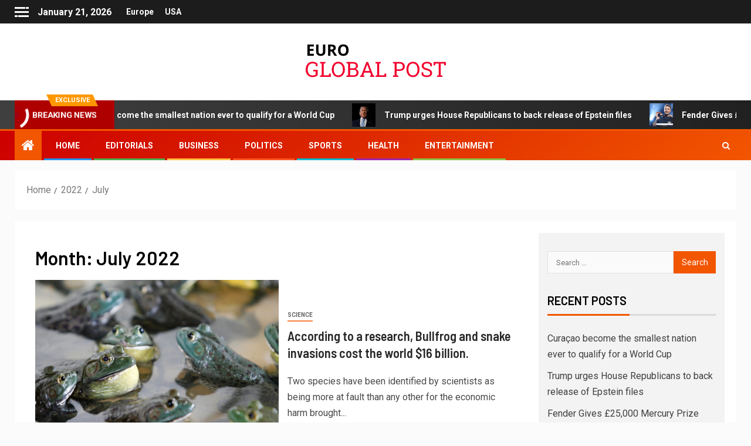

--- FILE ---
content_type: text/html; charset=UTF-8
request_url: https://theglobal-post.com/2022/07/
body_size: 21513
content:
<!doctype html>
<html lang="en-US">
<head>
    <meta charset="UTF-8">
    <meta name="viewport" content="width=device-width, initial-scale=1">
    <link rel="profile" href="http://gmpg.org/xfn/11">

    <meta name='robots' content='max-image-preview:large' />

	<!-- This site is optimized with the Yoast SEO plugin v15.4 - https://yoast.com/wordpress/plugins/seo/ -->
	<title>July 2022 - Euro Global Post- Latest News and Analysis | UK News | Business News</title>
	<meta name="robots" content="noindex, follow" />
	<meta property="og:locale" content="en_US" />
	<meta property="og:type" content="website" />
	<meta property="og:title" content="July 2022 - Euro Global Post- Latest News and Analysis | UK News | Business News" />
	<meta property="og:url" content="https://theglobal-post.com/2022/07/" />
	<meta property="og:site_name" content="Euro Global Post- Latest News and Analysis | UK News | Business News" />
	<meta name="twitter:card" content="summary_large_image" />
	<script type="application/ld+json" class="yoast-schema-graph">{"@context":"https://schema.org","@graph":[{"@type":"WebSite","@id":"https://theglobal-post.com/#website","url":"https://theglobal-post.com/","name":"Euro Global Post- Latest News and Analysis | UK News | Business News","description":"European news, UK news, political news, breaking news, lifestyle and entertainment news.","potentialAction":[{"@type":"SearchAction","target":"https://theglobal-post.com/?s={search_term_string}","query-input":"required name=search_term_string"}],"inLanguage":"en-US"},{"@type":"CollectionPage","@id":"https://theglobal-post.com/2022/07/#webpage","url":"https://theglobal-post.com/2022/07/","name":"July 2022 - Euro Global Post- Latest News and Analysis | UK News | Business News","isPartOf":{"@id":"https://theglobal-post.com/#website"},"inLanguage":"en-US","potentialAction":[{"@type":"ReadAction","target":["https://theglobal-post.com/2022/07/"]}]}]}</script>
	<!-- / Yoast SEO plugin. -->


<link rel='dns-prefetch' href='//fonts.googleapis.com' />
<link rel="alternate" type="application/rss+xml" title="Euro Global Post- Latest News and Analysis | UK News | Business News &raquo; Feed" href="https://theglobal-post.com/feed/" />
<link rel="alternate" type="application/rss+xml" title="Euro Global Post- Latest News and Analysis | UK News | Business News &raquo; Comments Feed" href="https://theglobal-post.com/comments/feed/" />
<script type="text/javascript">
/* <![CDATA[ */
window._wpemojiSettings = {"baseUrl":"https:\/\/s.w.org\/images\/core\/emoji\/15.0.3\/72x72\/","ext":".png","svgUrl":"https:\/\/s.w.org\/images\/core\/emoji\/15.0.3\/svg\/","svgExt":".svg","source":{"concatemoji":"https:\/\/theglobal-post.com\/wp-includes\/js\/wp-emoji-release.min.js?ver=6.5.2"}};
/*! This file is auto-generated */
!function(i,n){var o,s,e;function c(e){try{var t={supportTests:e,timestamp:(new Date).valueOf()};sessionStorage.setItem(o,JSON.stringify(t))}catch(e){}}function p(e,t,n){e.clearRect(0,0,e.canvas.width,e.canvas.height),e.fillText(t,0,0);var t=new Uint32Array(e.getImageData(0,0,e.canvas.width,e.canvas.height).data),r=(e.clearRect(0,0,e.canvas.width,e.canvas.height),e.fillText(n,0,0),new Uint32Array(e.getImageData(0,0,e.canvas.width,e.canvas.height).data));return t.every(function(e,t){return e===r[t]})}function u(e,t,n){switch(t){case"flag":return n(e,"\ud83c\udff3\ufe0f\u200d\u26a7\ufe0f","\ud83c\udff3\ufe0f\u200b\u26a7\ufe0f")?!1:!n(e,"\ud83c\uddfa\ud83c\uddf3","\ud83c\uddfa\u200b\ud83c\uddf3")&&!n(e,"\ud83c\udff4\udb40\udc67\udb40\udc62\udb40\udc65\udb40\udc6e\udb40\udc67\udb40\udc7f","\ud83c\udff4\u200b\udb40\udc67\u200b\udb40\udc62\u200b\udb40\udc65\u200b\udb40\udc6e\u200b\udb40\udc67\u200b\udb40\udc7f");case"emoji":return!n(e,"\ud83d\udc26\u200d\u2b1b","\ud83d\udc26\u200b\u2b1b")}return!1}function f(e,t,n){var r="undefined"!=typeof WorkerGlobalScope&&self instanceof WorkerGlobalScope?new OffscreenCanvas(300,150):i.createElement("canvas"),a=r.getContext("2d",{willReadFrequently:!0}),o=(a.textBaseline="top",a.font="600 32px Arial",{});return e.forEach(function(e){o[e]=t(a,e,n)}),o}function t(e){var t=i.createElement("script");t.src=e,t.defer=!0,i.head.appendChild(t)}"undefined"!=typeof Promise&&(o="wpEmojiSettingsSupports",s=["flag","emoji"],n.supports={everything:!0,everythingExceptFlag:!0},e=new Promise(function(e){i.addEventListener("DOMContentLoaded",e,{once:!0})}),new Promise(function(t){var n=function(){try{var e=JSON.parse(sessionStorage.getItem(o));if("object"==typeof e&&"number"==typeof e.timestamp&&(new Date).valueOf()<e.timestamp+604800&&"object"==typeof e.supportTests)return e.supportTests}catch(e){}return null}();if(!n){if("undefined"!=typeof Worker&&"undefined"!=typeof OffscreenCanvas&&"undefined"!=typeof URL&&URL.createObjectURL&&"undefined"!=typeof Blob)try{var e="postMessage("+f.toString()+"("+[JSON.stringify(s),u.toString(),p.toString()].join(",")+"));",r=new Blob([e],{type:"text/javascript"}),a=new Worker(URL.createObjectURL(r),{name:"wpTestEmojiSupports"});return void(a.onmessage=function(e){c(n=e.data),a.terminate(),t(n)})}catch(e){}c(n=f(s,u,p))}t(n)}).then(function(e){for(var t in e)n.supports[t]=e[t],n.supports.everything=n.supports.everything&&n.supports[t],"flag"!==t&&(n.supports.everythingExceptFlag=n.supports.everythingExceptFlag&&n.supports[t]);n.supports.everythingExceptFlag=n.supports.everythingExceptFlag&&!n.supports.flag,n.DOMReady=!1,n.readyCallback=function(){n.DOMReady=!0}}).then(function(){return e}).then(function(){var e;n.supports.everything||(n.readyCallback(),(e=n.source||{}).concatemoji?t(e.concatemoji):e.wpemoji&&e.twemoji&&(t(e.twemoji),t(e.wpemoji)))}))}((window,document),window._wpemojiSettings);
/* ]]> */
</script>

<link rel='stylesheet' id='blockspare-blocks-fontawesome-front-css' href='https://theglobal-post.com/wp-content/plugins/blockspare/src/assets/fontawesome/css/all.css?ver=1745811059' type='text/css' media='all' />
<link rel='stylesheet' id='blockspare-frontend-block-style-css-css' href='https://theglobal-post.com/wp-content/plugins/blockspare/dist/blocks.style.build.css?ver=6.5.2' type='text/css' media='all' />
<link rel='stylesheet' id='slick-css' href='https://theglobal-post.com/wp-content/plugins/blockspare/src/assets/slick/css/slick.css?ver=6.5.2' type='text/css' media='all' />
<style id='wp-emoji-styles-inline-css' type='text/css'>

	img.wp-smiley, img.emoji {
		display: inline !important;
		border: none !important;
		box-shadow: none !important;
		height: 1em !important;
		width: 1em !important;
		margin: 0 0.07em !important;
		vertical-align: -0.1em !important;
		background: none !important;
		padding: 0 !important;
	}
</style>
<link rel='stylesheet' id='wp-block-library-css' href='https://theglobal-post.com/wp-includes/css/dist/block-library/style.min.css?ver=6.5.2' type='text/css' media='all' />
<style id='classic-theme-styles-inline-css' type='text/css'>
/*! This file is auto-generated */
.wp-block-button__link{color:#fff;background-color:#32373c;border-radius:9999px;box-shadow:none;text-decoration:none;padding:calc(.667em + 2px) calc(1.333em + 2px);font-size:1.125em}.wp-block-file__button{background:#32373c;color:#fff;text-decoration:none}
</style>
<style id='global-styles-inline-css' type='text/css'>
body{--wp--preset--color--black: #000000;--wp--preset--color--cyan-bluish-gray: #abb8c3;--wp--preset--color--white: #ffffff;--wp--preset--color--pale-pink: #f78da7;--wp--preset--color--vivid-red: #cf2e2e;--wp--preset--color--luminous-vivid-orange: #ff6900;--wp--preset--color--luminous-vivid-amber: #fcb900;--wp--preset--color--light-green-cyan: #7bdcb5;--wp--preset--color--vivid-green-cyan: #00d084;--wp--preset--color--pale-cyan-blue: #8ed1fc;--wp--preset--color--vivid-cyan-blue: #0693e3;--wp--preset--color--vivid-purple: #9b51e0;--wp--preset--gradient--vivid-cyan-blue-to-vivid-purple: linear-gradient(135deg,rgba(6,147,227,1) 0%,rgb(155,81,224) 100%);--wp--preset--gradient--light-green-cyan-to-vivid-green-cyan: linear-gradient(135deg,rgb(122,220,180) 0%,rgb(0,208,130) 100%);--wp--preset--gradient--luminous-vivid-amber-to-luminous-vivid-orange: linear-gradient(135deg,rgba(252,185,0,1) 0%,rgba(255,105,0,1) 100%);--wp--preset--gradient--luminous-vivid-orange-to-vivid-red: linear-gradient(135deg,rgba(255,105,0,1) 0%,rgb(207,46,46) 100%);--wp--preset--gradient--very-light-gray-to-cyan-bluish-gray: linear-gradient(135deg,rgb(238,238,238) 0%,rgb(169,184,195) 100%);--wp--preset--gradient--cool-to-warm-spectrum: linear-gradient(135deg,rgb(74,234,220) 0%,rgb(151,120,209) 20%,rgb(207,42,186) 40%,rgb(238,44,130) 60%,rgb(251,105,98) 80%,rgb(254,248,76) 100%);--wp--preset--gradient--blush-light-purple: linear-gradient(135deg,rgb(255,206,236) 0%,rgb(152,150,240) 100%);--wp--preset--gradient--blush-bordeaux: linear-gradient(135deg,rgb(254,205,165) 0%,rgb(254,45,45) 50%,rgb(107,0,62) 100%);--wp--preset--gradient--luminous-dusk: linear-gradient(135deg,rgb(255,203,112) 0%,rgb(199,81,192) 50%,rgb(65,88,208) 100%);--wp--preset--gradient--pale-ocean: linear-gradient(135deg,rgb(255,245,203) 0%,rgb(182,227,212) 50%,rgb(51,167,181) 100%);--wp--preset--gradient--electric-grass: linear-gradient(135deg,rgb(202,248,128) 0%,rgb(113,206,126) 100%);--wp--preset--gradient--midnight: linear-gradient(135deg,rgb(2,3,129) 0%,rgb(40,116,252) 100%);--wp--preset--font-size--small: 13px;--wp--preset--font-size--medium: 20px;--wp--preset--font-size--large: 36px;--wp--preset--font-size--x-large: 42px;--wp--preset--spacing--20: 0.44rem;--wp--preset--spacing--30: 0.67rem;--wp--preset--spacing--40: 1rem;--wp--preset--spacing--50: 1.5rem;--wp--preset--spacing--60: 2.25rem;--wp--preset--spacing--70: 3.38rem;--wp--preset--spacing--80: 5.06rem;--wp--preset--shadow--natural: 6px 6px 9px rgba(0, 0, 0, 0.2);--wp--preset--shadow--deep: 12px 12px 50px rgba(0, 0, 0, 0.4);--wp--preset--shadow--sharp: 6px 6px 0px rgba(0, 0, 0, 0.2);--wp--preset--shadow--outlined: 6px 6px 0px -3px rgba(255, 255, 255, 1), 6px 6px rgba(0, 0, 0, 1);--wp--preset--shadow--crisp: 6px 6px 0px rgba(0, 0, 0, 1);}:where(.is-layout-flex){gap: 0.5em;}:where(.is-layout-grid){gap: 0.5em;}body .is-layout-flow > .alignleft{float: left;margin-inline-start: 0;margin-inline-end: 2em;}body .is-layout-flow > .alignright{float: right;margin-inline-start: 2em;margin-inline-end: 0;}body .is-layout-flow > .aligncenter{margin-left: auto !important;margin-right: auto !important;}body .is-layout-constrained > .alignleft{float: left;margin-inline-start: 0;margin-inline-end: 2em;}body .is-layout-constrained > .alignright{float: right;margin-inline-start: 2em;margin-inline-end: 0;}body .is-layout-constrained > .aligncenter{margin-left: auto !important;margin-right: auto !important;}body .is-layout-constrained > :where(:not(.alignleft):not(.alignright):not(.alignfull)){max-width: var(--wp--style--global--content-size);margin-left: auto !important;margin-right: auto !important;}body .is-layout-constrained > .alignwide{max-width: var(--wp--style--global--wide-size);}body .is-layout-flex{display: flex;}body .is-layout-flex{flex-wrap: wrap;align-items: center;}body .is-layout-flex > *{margin: 0;}body .is-layout-grid{display: grid;}body .is-layout-grid > *{margin: 0;}:where(.wp-block-columns.is-layout-flex){gap: 2em;}:where(.wp-block-columns.is-layout-grid){gap: 2em;}:where(.wp-block-post-template.is-layout-flex){gap: 1.25em;}:where(.wp-block-post-template.is-layout-grid){gap: 1.25em;}.has-black-color{color: var(--wp--preset--color--black) !important;}.has-cyan-bluish-gray-color{color: var(--wp--preset--color--cyan-bluish-gray) !important;}.has-white-color{color: var(--wp--preset--color--white) !important;}.has-pale-pink-color{color: var(--wp--preset--color--pale-pink) !important;}.has-vivid-red-color{color: var(--wp--preset--color--vivid-red) !important;}.has-luminous-vivid-orange-color{color: var(--wp--preset--color--luminous-vivid-orange) !important;}.has-luminous-vivid-amber-color{color: var(--wp--preset--color--luminous-vivid-amber) !important;}.has-light-green-cyan-color{color: var(--wp--preset--color--light-green-cyan) !important;}.has-vivid-green-cyan-color{color: var(--wp--preset--color--vivid-green-cyan) !important;}.has-pale-cyan-blue-color{color: var(--wp--preset--color--pale-cyan-blue) !important;}.has-vivid-cyan-blue-color{color: var(--wp--preset--color--vivid-cyan-blue) !important;}.has-vivid-purple-color{color: var(--wp--preset--color--vivid-purple) !important;}.has-black-background-color{background-color: var(--wp--preset--color--black) !important;}.has-cyan-bluish-gray-background-color{background-color: var(--wp--preset--color--cyan-bluish-gray) !important;}.has-white-background-color{background-color: var(--wp--preset--color--white) !important;}.has-pale-pink-background-color{background-color: var(--wp--preset--color--pale-pink) !important;}.has-vivid-red-background-color{background-color: var(--wp--preset--color--vivid-red) !important;}.has-luminous-vivid-orange-background-color{background-color: var(--wp--preset--color--luminous-vivid-orange) !important;}.has-luminous-vivid-amber-background-color{background-color: var(--wp--preset--color--luminous-vivid-amber) !important;}.has-light-green-cyan-background-color{background-color: var(--wp--preset--color--light-green-cyan) !important;}.has-vivid-green-cyan-background-color{background-color: var(--wp--preset--color--vivid-green-cyan) !important;}.has-pale-cyan-blue-background-color{background-color: var(--wp--preset--color--pale-cyan-blue) !important;}.has-vivid-cyan-blue-background-color{background-color: var(--wp--preset--color--vivid-cyan-blue) !important;}.has-vivid-purple-background-color{background-color: var(--wp--preset--color--vivid-purple) !important;}.has-black-border-color{border-color: var(--wp--preset--color--black) !important;}.has-cyan-bluish-gray-border-color{border-color: var(--wp--preset--color--cyan-bluish-gray) !important;}.has-white-border-color{border-color: var(--wp--preset--color--white) !important;}.has-pale-pink-border-color{border-color: var(--wp--preset--color--pale-pink) !important;}.has-vivid-red-border-color{border-color: var(--wp--preset--color--vivid-red) !important;}.has-luminous-vivid-orange-border-color{border-color: var(--wp--preset--color--luminous-vivid-orange) !important;}.has-luminous-vivid-amber-border-color{border-color: var(--wp--preset--color--luminous-vivid-amber) !important;}.has-light-green-cyan-border-color{border-color: var(--wp--preset--color--light-green-cyan) !important;}.has-vivid-green-cyan-border-color{border-color: var(--wp--preset--color--vivid-green-cyan) !important;}.has-pale-cyan-blue-border-color{border-color: var(--wp--preset--color--pale-cyan-blue) !important;}.has-vivid-cyan-blue-border-color{border-color: var(--wp--preset--color--vivid-cyan-blue) !important;}.has-vivid-purple-border-color{border-color: var(--wp--preset--color--vivid-purple) !important;}.has-vivid-cyan-blue-to-vivid-purple-gradient-background{background: var(--wp--preset--gradient--vivid-cyan-blue-to-vivid-purple) !important;}.has-light-green-cyan-to-vivid-green-cyan-gradient-background{background: var(--wp--preset--gradient--light-green-cyan-to-vivid-green-cyan) !important;}.has-luminous-vivid-amber-to-luminous-vivid-orange-gradient-background{background: var(--wp--preset--gradient--luminous-vivid-amber-to-luminous-vivid-orange) !important;}.has-luminous-vivid-orange-to-vivid-red-gradient-background{background: var(--wp--preset--gradient--luminous-vivid-orange-to-vivid-red) !important;}.has-very-light-gray-to-cyan-bluish-gray-gradient-background{background: var(--wp--preset--gradient--very-light-gray-to-cyan-bluish-gray) !important;}.has-cool-to-warm-spectrum-gradient-background{background: var(--wp--preset--gradient--cool-to-warm-spectrum) !important;}.has-blush-light-purple-gradient-background{background: var(--wp--preset--gradient--blush-light-purple) !important;}.has-blush-bordeaux-gradient-background{background: var(--wp--preset--gradient--blush-bordeaux) !important;}.has-luminous-dusk-gradient-background{background: var(--wp--preset--gradient--luminous-dusk) !important;}.has-pale-ocean-gradient-background{background: var(--wp--preset--gradient--pale-ocean) !important;}.has-electric-grass-gradient-background{background: var(--wp--preset--gradient--electric-grass) !important;}.has-midnight-gradient-background{background: var(--wp--preset--gradient--midnight) !important;}.has-small-font-size{font-size: var(--wp--preset--font-size--small) !important;}.has-medium-font-size{font-size: var(--wp--preset--font-size--medium) !important;}.has-large-font-size{font-size: var(--wp--preset--font-size--large) !important;}.has-x-large-font-size{font-size: var(--wp--preset--font-size--x-large) !important;}
.wp-block-navigation a:where(:not(.wp-element-button)){color: inherit;}
:where(.wp-block-post-template.is-layout-flex){gap: 1.25em;}:where(.wp-block-post-template.is-layout-grid){gap: 1.25em;}
:where(.wp-block-columns.is-layout-flex){gap: 2em;}:where(.wp-block-columns.is-layout-grid){gap: 2em;}
.wp-block-pullquote{font-size: 1.5em;line-height: 1.6;}
</style>
<link rel='stylesheet' id='font-awesome-css' href='https://theglobal-post.com/wp-content/themes/newsever/assets/font-awesome/css/font-awesome.min.css?ver=6.5.2' type='text/css' media='all' />
<link rel='stylesheet' id='bootstrap-css' href='https://theglobal-post.com/wp-content/themes/newsever/assets/bootstrap/css/bootstrap.min.css?ver=6.5.2' type='text/css' media='all' />
<link rel='stylesheet' id='slick-css-css' href='https://theglobal-post.com/wp-content/themes/newsever/assets/slick/css/slick.min.css?ver=6.5.2' type='text/css' media='all' />
<link rel='stylesheet' id='sidr-css' href='https://theglobal-post.com/wp-content/themes/newsever/assets/sidr/css/jquery.sidr.dark.css?ver=6.5.2' type='text/css' media='all' />
<link rel='stylesheet' id='magnific-popup-css' href='https://theglobal-post.com/wp-content/themes/newsever/assets/magnific-popup/magnific-popup.css?ver=6.5.2' type='text/css' media='all' />
<link rel='stylesheet' id='newsever-google-fonts-css' href='https://fonts.googleapis.com/css?family=Roboto:100,300,400,500,700|Barlow:ital,wght@0,400;0,500;0,600;0,700;0,800;0,900;1,300;1,400;1,500;1,600;1,700;1,800|Barlow%20Semi%20Condensed:ital,wght@0,300;0,400;0,500;0,600;0,700;1,300;1,400;1,500;1,600;1,700&#038;subset=latin,latin-ext' type='text/css' media='all' />
<link rel='stylesheet' id='newsever-style-css' href='https://theglobal-post.com/wp-content/themes/newsever/style.css?ver=6.5.2' type='text/css' media='all' />
<script type="text/javascript" src="https://theglobal-post.com/wp-includes/js/jquery/jquery.min.js?ver=3.7.1" id="jquery-core-js"></script>
<script type="text/javascript" src="https://theglobal-post.com/wp-includes/js/jquery/jquery-migrate.min.js?ver=3.4.1" id="jquery-migrate-js"></script>
<script type="text/javascript" src="https://theglobal-post.com/wp-content/plugins/blockspare/src/assets/js/countup/waypoints.min.js?ver=6.5.2" id="waypoint-js"></script>
<script type="text/javascript" src="https://theglobal-post.com/wp-content/plugins/blockspare/src/assets/js/countup/jquery.counterup.min.js?ver=1" id="countup-js"></script>
<link rel="https://api.w.org/" href="https://theglobal-post.com/wp-json/" /><link rel="EditURI" type="application/rsd+xml" title="RSD" href="https://theglobal-post.com/xmlrpc.php?rsd" />
<meta name="generator" content="WordPress 6.5.2" />
<!-- HFCM by 99 Robots - Snippet # 1: Google Analytics -->
<!-- Global site tag (gtag.js) - Google Analytics -->
<script async src="https://www.googletagmanager.com/gtag/js?id=UA-207894764-1"></script>
<script>
  window.dataLayer = window.dataLayer || [];
  function gtag(){dataLayer.push(arguments);}
  gtag('js', new Date());

  gtag('config', 'UA-207894764-1');
</script>
<!-- /end HFCM by 99 Robots -->
        <style type="text/css">
                        .site-title,
            .site-description {
                position: absolute;
                clip: rect(1px, 1px, 1px, 1px);
                display: none;
            }

            
            

        </style>
        <link rel="icon" href="https://theglobal-post.com/wp-content/uploads/2020/12/cropped-Screen-Shot-2020-12-29-at-8.28.45-PM-1-32x32.png" sizes="32x32" />
<link rel="icon" href="https://theglobal-post.com/wp-content/uploads/2020/12/cropped-Screen-Shot-2020-12-29-at-8.28.45-PM-1-192x192.png" sizes="192x192" />
<link rel="apple-touch-icon" href="https://theglobal-post.com/wp-content/uploads/2020/12/cropped-Screen-Shot-2020-12-29-at-8.28.45-PM-1-180x180.png" />
<meta name="msapplication-TileImage" content="https://theglobal-post.com/wp-content/uploads/2020/12/cropped-Screen-Shot-2020-12-29-at-8.28.45-PM-1-270x270.png" />
		<style type="text/css" id="wp-custom-css">
			.header-style1 .logo-brand .site-title {
    margin: 150;
    text-align: center;
		font-size: 42px;
}

.header-style1 .main-header .af-flex-container {
    align-items: center;
    position: relative;
    padding-bottom: 35px;
    padding-top: 30px;
}

.site-branding img {
	display: block;
	width: auto;
	line-height: 1;
  margin-left: auto;
  margin-right: auto;
}		</style>
		</head>

<body class="archive date wp-custom-logo wp-embed-responsive hfeed aft-default-mode aft-hide-comment-count-in-list aft-hide-minutes-read-in-list aft-hide-date-author-in-list default-content-layout content-with-single-sidebar align-content-left">
    <div id="af-preloader">
        <div class="spinner">
            <div class="spinnerhalf spinnerhalf--left"></div>
            <div class="spinnerhalf spinnerhalf--right"></div>
        </div>
    </div>

<div id="page" class="site">
    <a class="skip-link screen-reader-text" href="#content">Skip to content</a>


    
            <header id="masthead" class="header-style1 header-layout-side">
                
                    <div class="top-header">
        <div class="container-wrapper">
            <div class="top-bar-flex">
                <div class="top-bar-left col-66">

                                            <div class="off-cancas-panel">
  							<span class="offcanvas">
  								<a href="#" class="offcanvas-nav">
  									<div class="offcanvas-menu">
  										<span class="mbtn-top"></span>
  										<span class="mbtn-mid"></span>
  										<span class="mbtn-bot"></span>
  									</div>
  								</a>
  							</span>
                        </div>
                    
                    <div class="date-bar-left">
                                                    <span class="topbar-date">
                                        January 21, 2026                                    </span>

                                                                    </div>
                                            <div class="af-secondary-menu">
                            <div class="container-wrapper">
                                                                    <div class="aft-secondary-nav-wrapper">
                                        <div class="aft-small-secondary-nav">
                                            <div class="aft-secondary-navigation"><ul id="aft-secondary-menu" class="menu"><li id="menu-item-784" class="menu-item menu-item-type-taxonomy menu-item-object-category menu-item-784"><a href="https://theglobal-post.com/category/europe/">Europe</a></li>
<li id="menu-item-789" class="menu-item menu-item-type-taxonomy menu-item-object-category menu-item-789"><a href="https://theglobal-post.com/category/usa/">USA</a></li>
</ul></div>                                        </div>
                                    </div>
                                
                            </div>
                        </div>
                                        </div>

                <div class="top-bar-right col-3">
  						<span class="aft-small-social-menu">
  							  						</span>
                </div>
            </div>
        </div>

    </div>
<div class="main-header  "
     data-background="">
    <div class="container-wrapper">
        <div class="af-container-row af-flex-container">
            
            <div class="col-1 float-l pad">
                <div class="logo-brand">
                    <div class="site-branding">
                        <a href="https://theglobal-post.com/" class="custom-logo-link" rel="home"><img width="249" height="66" src="https://theglobal-post.com/wp-content/uploads/2020/12/cropped-Screen-Shot-2020-12-29-at-9.00.17-PM-1.png" class="custom-logo" alt="Euro Global Post- Latest News and Analysis | UK News | Business News" decoding="async" /></a>                            <p class="site-title font-family-1">
                                <a href="https://theglobal-post.com/"
                                   rel="home">Euro Global Post- Latest News and Analysis | UK News | Business News</a>
                            </p>
                        
                                                    <p class="site-description">European news, UK news, political news, breaking news, lifestyle and entertainment news.</p>
                                            </div>
                </div>
            </div>

            
        </div>
    </div>

</div>
<div class="exclusive-news">
                    <div class="banner-exclusive-posts-wrapper clearfix">

                
                <div class="container-wrapper">
                    <div class="exclusive-posts">
                        <div class="exclusive-now primary-color">
                                                            <span class="exclusive-news-title"> 
                                    Exclusive                                </span>
                                                        <div class="exclusive-now-txt-animation-wrap">
                                <span class="fancy-spinner">
                                    <div class="ring"></div>
                                    <div class="ring"></div>
                                    <div class="dot"></div>
                                </span>
                                <span class="exclusive-texts-wrapper">
                                                                    <span class="exclusive-news-subtitle af-exclusive-animation">
                                        <span>Breaking News</span>
                                    </span>
                                                                </span>
                            </div>
                        </div>
                        <div class="exclusive-slides" dir="ltr">
                                                        <div class='marquee aft-flash-slide left' data-speed='80000'
                                 data-gap='0' data-duplicated='true' data-direction="left">
                                                                    <a href="https://theglobal-post.com/curacao-become-the-smallest-nation-ever-to-qualify-for-a-world-cup/">
                                        
                                        
                                        <span class="circle-marq">
                                                                                    <img src="https://theglobal-post.com/wp-content/uploads/2025/11/36095_1638409_Cover_updates-150x150.jpg"
                                                 alt="Curaçao become the smallest nation ever to qualify for a World Cup">
                                                                            </span>

                                        Curaçao become the smallest nation ever to qualify for a World Cup                                    </a>
                                                                    <a href="https://theglobal-post.com/trump-urges-house-republicans-to-back-release-of-epstein-files/">
                                        
                                        
                                        <span class="circle-marq">
                                                                                    <img src="https://theglobal-post.com/wp-content/uploads/2025/11/e549fa30-c386-11f0-8456-eff94716b162-150x150.jpg"
                                                 alt="Trump urges House Republicans to back release of Epstein files">
                                                                            </span>

                                        Trump urges House Republicans to back release of Epstein files                                    </a>
                                                                    <a href="https://theglobal-post.com/fender-gives-25000-mercury-prize-money-to-grassroots-venues/">
                                        
                                        
                                        <span class="circle-marq">
                                                                                    <img src="https://theglobal-post.com/wp-content/uploads/2025/11/21b55aa0-ab1d-11f0-b2a1-6f537f66f9aa-150x150.jpg"
                                                 alt="Fender Gives £25,000 Mercury Prize Money to Grassroots Venues">
                                                                            </span>

                                        Fender Gives £25,000 Mercury Prize Money to Grassroots Venues                                    </a>
                                                                    <a href="https://theglobal-post.com/trump-announces-drug-pricing-deals-to-cut-cost-of-weight-loss-medications/">
                                        
                                        
                                        <span class="circle-marq">
                                                                                    <img src="https://theglobal-post.com/wp-content/uploads/2025/11/2025-10-09t195059z-788789805-rc2j8hah79he-rtrmadp-3-usa-finland-150x150.jpg"
                                                 alt="Trump Announces Drug Pricing Deals to Cut Cost of Weight-Loss Medications">
                                                                            </span>

                                        Trump Announces Drug Pricing Deals to Cut Cost of Weight-Loss Medications                                    </a>
                                                                    <a href="https://theglobal-post.com/hong-kongs-veteran-actor-benz-hui-known-as-the-king-of-supporting-actors-dies-at-76/">
                                        
                                        
                                        <span class="circle-marq">
                                                                                    <img src="https://theglobal-post.com/wp-content/uploads/2025/10/84769BF3-D922-4A7E-959C-66B0CD40E7D4-150x150.png"
                                                 alt="Hong Kong’s veteran actor Benz Hui, known as the “King of Supporting Actors,” dies at 76">
                                                                            </span>

                                        Hong Kong’s veteran actor Benz Hui, known as the “King of Supporting Actors,” dies at 76                                    </a>
                                                            </div>
                        </div>
                    </div>
                </div>
            </div>
            <!-- Excluive line END -->
        </div>

                <div class="header-menu-part">
                    <div id="main-navigation-bar" class="bottom-bar">
                        <div class="navigation-section-wrapper">
                            <div class="container-wrapper">
                                <div class="header-middle-part">
                                    <div class="navigation-container">
                                        <nav class="main-navigation clearfix">
                                                                                                <span class="aft-home-icon">
                                                                                        <a href="https://theglobal-post.com">
                                            <i class="fa fa-home" aria-hidden="true"></i>
                                        </a>
                                    </span>
                                                                                            <span class="toggle-menu" aria-controls="primary-menu"
                                                  aria-expanded="false">
                                                <a href="javascript:void(0)" class="aft-void-menu">
                                        <span class="screen-reader-text">
                                            Primary Menu                                        </span>
                                        <i class="ham"></i>
                                                </a>
                                    </span>
                                            <div class="menu main-menu menu-desktop show-menu-border"><ul id="primary-menu" class="menu"><li id="menu-item-43" class="menu-item menu-item-type-post_type menu-item-object-page menu-item-home menu-item-43"><a href="https://theglobal-post.com/">Home</a></li>
<li id="menu-item-791" class="menu-item menu-item-type-taxonomy menu-item-object-category menu-item-791"><a href="https://theglobal-post.com/category/editorials/">Editorials</a></li>
<li id="menu-item-61" class="menu-item menu-item-type-taxonomy menu-item-object-category menu-item-61"><a href="https://theglobal-post.com/category/business/">Business</a></li>
<li id="menu-item-757" class="menu-item menu-item-type-taxonomy menu-item-object-category menu-item-757"><a href="https://theglobal-post.com/category/politics/">Politics</a></li>
<li id="menu-item-800" class="menu-item menu-item-type-taxonomy menu-item-object-category menu-item-800"><a href="https://theglobal-post.com/category/sports/">Sports</a></li>
<li id="menu-item-798" class="menu-item menu-item-type-taxonomy menu-item-object-category menu-item-798"><a href="https://theglobal-post.com/category/health/">Health</a></li>
<li id="menu-item-803" class="menu-item menu-item-type-taxonomy menu-item-object-category menu-item-803"><a href="https://theglobal-post.com/category/entertainment/">Entertainment</a></li>
</ul></div>                                        </nav>
                                    </div>
                                </div>
                                <div class="header-right-part">
                                    <div class="af-search-wrap">
                                        <div class="search-overlay">
                                            <a href="#" title="Search" class="search-icon">
                                                <i class="fa fa-search"></i>
                                            </a>
                                            <div class="af-search-form">
                                                <form role="search" method="get" class="search-form" action="https://theglobal-post.com/">
				<label>
					<span class="screen-reader-text">Search for:</span>
					<input type="search" class="search-field" placeholder="Search &hellip;" value="" name="s" />
				</label>
				<input type="submit" class="search-submit" value="Search" />
			</form>                                            </div>
                                        </div>
                                    </div>
                                    <div class="popular-tag-custom-link">
                                    
                                    </div>
                                </div>
                            </div>
                        </div>
                    </div>
                </div>

            </header>

            <!-- end slider-section -->
            
        <div class="container-wrapper">
            

            <div class="af-breadcrumbs font-family-1 color-pad af-container-block-wrapper">
                <div role="navigation" aria-label="Breadcrumbs" class="breadcrumb-trail breadcrumbs" itemprop="breadcrumb"><ul class="trail-items" itemscope itemtype="http://schema.org/BreadcrumbList"><meta name="numberOfItems" content="3" /><meta name="itemListOrder" content="Ascending" /><li itemprop="itemListElement" itemscope itemtype="http://schema.org/ListItem" class="trail-item trail-begin"><a href="https://theglobal-post.com/" rel="home" itemprop="item"><span itemprop="name">Home</span></a><meta itemprop="position" content="1" /></li><li itemprop="itemListElement" itemscope itemtype="http://schema.org/ListItem" class="trail-item"><a href="https://theglobal-post.com/2022/" itemprop="item"><span itemprop="name">2022</span></a><meta itemprop="position" content="2" /></li><li itemprop="itemListElement" itemscope itemtype="http://schema.org/ListItem" class="trail-item trail-end"><a href="https://theglobal-post.com/2022/07/" itemprop="item"><span itemprop="name">July</span></a><meta itemprop="position" content="3" /></li></ul></div>            </div>
        
        
                </div>


    

    <div id="content" class="container-wrapper ">
<div class="af-container-block-wrapper clearfix">
    <div id="primary" class="content-area">
        <main id="main" class="site-main">

			
                <header class="header-title-wrapper1">
					<h1 class="page-title">Month: <span>July 2022</span></h1>                </header><!-- .header-title-wrapper -->
				        <div class="af-container-row aft-archive-wrapper clearfix archive-layout-list">
		


		            <article id="post-3324" class="latest-posts-list col-1 float-l pad archive-layout-list archive-image-left post-3324 post type-post status-publish format-standard has-post-thumbnail hentry category-science tag-bullfrog tag-research tag-scientists tag-snake-invasions" >
				<div class="archive-list-post list-style">
    <div class="read-single color-pad">

        <div class="data-bg read-img pos-rel col-2 float-l read-bg-img af-sec-list-img"
             data-background="https://theglobal-post.com/wp-content/uploads/2022/07/Reuters-720x475.jpg">
                            <img src="https://theglobal-post.com/wp-content/uploads/2022/07/Reuters-720x475.jpg">
                        <div class="min-read-post-format">
                                <span class="min-read-item">
                                                            </span>
            </div>

            <a href="https://theglobal-post.com/according-to-a-research-bullfrog-and-snake-invasions-cost-the-world-16-billion/"></a>
        </div>


        <div class="read-details col-2 float-l pad af-sec-list-txt color-tp-pad">
            <div class="read-categories">
                <ul class="cat-links"><li class="meta-category">
                             <a class="newsever-categories category-color-1" href="https://theglobal-post.com/category/tech/science/" alt="View all posts in science"> 
                                 science
                             </a>
                        </li></ul>            </div>
            <div class="read-title">
                <h4>
                    <a href="https://theglobal-post.com/according-to-a-research-bullfrog-and-snake-invasions-cost-the-world-16-billion/">According to a research, Bullfrog and snake invasions cost the world $16 billion.</a>
                </h4>
            </div>
            <div class="entry-meta">
                
            <span class="author-links">

                            
        </span>
                    </div>

                            <div class="read-descprition full-item-discription">
                    <div class="post-description">
                                                    <p>Two species have been identified by scientists as being more at fault than any other for the economic harm brought...</p>
                                            </div>
                </div>
            

        </div>
    </div>
    </div>









            </article>
		
		


		            <article id="post-3321" class="latest-posts-list col-1 float-l pad archive-layout-list archive-image-left post-3321 post type-post status-publish format-standard has-post-thumbnail hentry category-health tag-blood-cancer tag-california tag-hiv tag-leukaemia" >
				<div class="archive-list-post list-style">
    <div class="read-single color-pad">

        <div class="data-bg read-img pos-rel col-2 float-l read-bg-img af-sec-list-img"
             data-background="https://theglobal-post.com/wp-content/uploads/2022/07/cKhJsVvqN6uDauV5uFaApf-720x475.jpg">
                            <img src="https://theglobal-post.com/wp-content/uploads/2022/07/cKhJsVvqN6uDauV5uFaApf-720x475.jpg">
                        <div class="min-read-post-format">
                                <span class="min-read-item">
                                                            </span>
            </div>

            <a href="https://theglobal-post.com/fourth-patient-seemingly-cured-of-hiv/"></a>
        </div>


        <div class="read-details col-2 float-l pad af-sec-list-txt color-tp-pad">
            <div class="read-categories">
                <ul class="cat-links"><li class="meta-category">
                             <a class="newsever-categories category-color-1" href="https://theglobal-post.com/category/health/" alt="View all posts in Health"> 
                                 Health
                             </a>
                        </li></ul>            </div>
            <div class="read-title">
                <h4>
                    <a href="https://theglobal-post.com/fourth-patient-seemingly-cured-of-hiv/">Fourth patient seemingly cured of HIV</a>
                </h4>
            </div>
            <div class="entry-meta">
                
            <span class="author-links">

                            
        </span>
                    </div>

                            <div class="read-descprition full-item-discription">
                    <div class="post-description">
                                                    <p>In only the fourth such case, a guy who has had HIV since the 1980s appears to have been healed,...</p>
                                            </div>
                </div>
            

        </div>
    </div>
    </div>









            </article>
		
		


		            <article id="post-3317" class="latest-posts-list col-1 float-l pad archive-layout-list archive-image-left post-3317 post type-post status-publish format-standard has-post-thumbnail hentry category-editorials tag-camila-cabello tag-covid tag-shawn-mendes tag-singer tag-stitches tag-treat-you-better" >
				<div class="archive-list-post list-style">
    <div class="read-single color-pad">

        <div class="data-bg read-img pos-rel col-2 float-l read-bg-img af-sec-list-img"
             data-background="https://theglobal-post.com/wp-content/uploads/2022/07/126065973_hi076034971-1-720x475.jpg">
                            <img src="https://theglobal-post.com/wp-content/uploads/2022/07/126065973_hi076034971-1-720x475.jpg">
                        <div class="min-read-post-format">
                                <span class="min-read-item">
                                                            </span>
            </div>

            <a href="https://theglobal-post.com/shawn-mendes-cancels-tour-dates-due-to-toll-of-playing-live/"></a>
        </div>


        <div class="read-details col-2 float-l pad af-sec-list-txt color-tp-pad">
            <div class="read-categories">
                <ul class="cat-links"><li class="meta-category">
                             <a class="newsever-categories category-color-1" href="https://theglobal-post.com/category/editorials/" alt="View all posts in Editorials"> 
                                 Editorials
                             </a>
                        </li></ul>            </div>
            <div class="read-title">
                <h4>
                    <a href="https://theglobal-post.com/shawn-mendes-cancels-tour-dates-due-to-toll-of-playing-live/">Shawn Mendes cancels tour dates due to toll of playing live</a>
                </h4>
            </div>
            <div class="entry-meta">
                
            <span class="author-links">

                            
        </span>
                    </div>

                            <div class="read-descprition full-item-discription">
                    <div class="post-description">
                                                    <p>Canadian pop star Shawn Mendes has delayed the remainder of his tour so that he can focus on his health....</p>
                                            </div>
                </div>
            

        </div>
    </div>
    </div>









            </article>
		
		


		            <article id="post-3313" class="latest-posts-list col-1 float-l pad archive-layout-list archive-image-left post-3313 post type-post status-publish format-standard has-post-thumbnail hentry category-entertainment tag-eurovision-champion tag-glasgow tag-lulu tag-marie-mcdonald-mclaughlin-lawrie" >
				<div class="archive-list-post list-style">
    <div class="read-single color-pad">

        <div class="data-bg read-img pos-rel col-2 float-l read-bg-img af-sec-list-img"
             data-background="https://theglobal-post.com/wp-content/uploads/2022/07/126046035_hi037215930-720x475.jpg">
                            <img src="https://theglobal-post.com/wp-content/uploads/2022/07/126046035_hi037215930-720x475.jpg">
                        <div class="min-read-post-format">
                                <span class="min-read-item">
                                                            </span>
            </div>

            <a href="https://theglobal-post.com/lulu-makes-a-shout-for-glasgow-to-land-eurovision/"></a>
        </div>


        <div class="read-details col-2 float-l pad af-sec-list-txt color-tp-pad">
            <div class="read-categories">
                <ul class="cat-links"><li class="meta-category">
                             <a class="newsever-categories category-color-1" href="https://theglobal-post.com/category/entertainment/" alt="View all posts in Entertainment"> 
                                 Entertainment
                             </a>
                        </li></ul>            </div>
            <div class="read-title">
                <h4>
                    <a href="https://theglobal-post.com/lulu-makes-a-shout-for-glasgow-to-land-eurovision/">Lulu makes a shout for Glasgow to land Eurovision</a>
                </h4>
            </div>
            <div class="entry-meta">
                
            <span class="author-links">

                            
        </span>
                    </div>

                            <div class="read-descprition full-item-discription">
                    <div class="post-description">
                                                    <p>Lulu, a previous Eurovision champion, has demanded that Glasgow, her hometown, host the upcoming competition. The singer claimed that the...</p>
                                            </div>
                </div>
            

        </div>
    </div>
    </div>









            </article>
		
		


		            <article id="post-3310" class="latest-posts-list col-1 float-l pad archive-layout-list archive-image-left post-3310 post type-post status-publish format-standard has-post-thumbnail hentry category-business tag-china-research-and-development-institution tag-evergrande tag-real-estate tag-xia-haijun" >
				<div class="archive-list-post list-style">
    <div class="read-single color-pad">

        <div class="data-bg read-img pos-rel col-2 float-l read-bg-img af-sec-list-img"
             data-background="https://theglobal-post.com/wp-content/uploads/2022/07/im-319093-720x475.jpg">
                            <img src="https://theglobal-post.com/wp-content/uploads/2022/07/im-319093-720x475.jpg">
                        <div class="min-read-post-format">
                                <span class="min-read-item">
                                                            </span>
            </div>

            <a href="https://theglobal-post.com/evergrande-crisis-hit-property-giant-faces-deadline-after-bosses-quit/"></a>
        </div>


        <div class="read-details col-2 float-l pad af-sec-list-txt color-tp-pad">
            <div class="read-categories">
                <ul class="cat-links"><li class="meta-category">
                             <a class="newsever-categories category-color-1" href="https://theglobal-post.com/category/business/" alt="View all posts in Business"> 
                                 Business
                             </a>
                        </li></ul>            </div>
            <div class="read-title">
                <h4>
                    <a href="https://theglobal-post.com/evergrande-crisis-hit-property-giant-faces-deadline-after-bosses-quit/">Evergrande: Crisis-hit property giant faces deadline after bosses quit</a>
                </h4>
            </div>
            <div class="entry-meta">
                
            <span class="author-links">

                            
        </span>
                    </div>

                            <div class="read-descprition full-item-discription">
                    <div class="post-description">
                                                    <p>Embattled After losing two executives, Chinese real estate giant Evergrande is expected to announce a rough restructuring plan this week....</p>
                                            </div>
                </div>
            

        </div>
    </div>
    </div>









            </article>
		
		


		            <article id="post-3307" class="latest-posts-list col-1 float-l pad archive-layout-list archive-image-left post-3307 post type-post status-publish format-standard has-post-thumbnail hentry category-science tag-galaxy tag-james-webb-telescope tag-milky-way tag-nasa" >
				<div class="archive-list-post list-style">
    <div class="read-single color-pad">

        <div class="data-bg read-img pos-rel col-2 float-l read-bg-img af-sec-list-img"
             data-background="https://theglobal-post.com/wp-content/uploads/2022/07/126011799_main_image_deep_field_smacs0723-5mb-720x475.jpg">
                            <img src="https://theglobal-post.com/wp-content/uploads/2022/07/126011799_main_image_deep_field_smacs0723-5mb-720x475.jpg">
                        <div class="min-read-post-format">
                                <span class="min-read-item">
                                                            </span>
            </div>

            <a href="https://theglobal-post.com/nasas-james-webb-telescope-reveals-millions-of-galaxies/"></a>
        </div>


        <div class="read-details col-2 float-l pad af-sec-list-txt color-tp-pad">
            <div class="read-categories">
                <ul class="cat-links"><li class="meta-category">
                             <a class="newsever-categories category-color-1" href="https://theglobal-post.com/category/tech/science/" alt="View all posts in science"> 
                                 science
                             </a>
                        </li></ul>            </div>
            <div class="read-title">
                <h4>
                    <a href="https://theglobal-post.com/nasas-james-webb-telescope-reveals-millions-of-galaxies/">Nasa&#8217;s James Webb telescope reveals millions of galaxies</a>
                </h4>
            </div>
            <div class="entry-meta">
                
            <span class="author-links">

                            
        </span>
                    </div>

                            <div class="read-descprition full-item-discription">
                    <div class="post-description">
                                                    <p>In the early Universe, there were ten times more galaxies like our own Milky Way than previously believed. One of...</p>
                                            </div>
                </div>
            

        </div>
    </div>
    </div>









            </article>
		
		


		            <article id="post-3304" class="latest-posts-list col-1 float-l pad archive-layout-list archive-image-left post-3304 post type-post status-publish format-standard has-post-thumbnail hentry category-featured tag-port-talbot tag-steelworks tag-tata-group" >
				<div class="archive-list-post list-style">
    <div class="read-single color-pad">

        <div class="data-bg read-img pos-rel col-2 float-l read-bg-img af-sec-list-img"
             data-background="https://theglobal-post.com/wp-content/uploads/2022/07/126011239_porttalbotgetty16-720x475.jpg">
                            <img src="https://theglobal-post.com/wp-content/uploads/2022/07/126011239_porttalbotgetty16-720x475.jpg">
                        <div class="min-read-post-format">
                                <span class="min-read-item">
                                                            </span>
            </div>

            <a href="https://theglobal-post.com/port-talbot-tata-steelworks-could-close-without-subsidy-deal/"></a>
        </div>


        <div class="read-details col-2 float-l pad af-sec-list-txt color-tp-pad">
            <div class="read-categories">
                <ul class="cat-links"><li class="meta-category">
                             <a class="newsever-categories category-color-1" href="https://theglobal-post.com/category/featured/" alt="View all posts in Featured"> 
                                 Featured
                             </a>
                        </li></ul>            </div>
            <div class="read-title">
                <h4>
                    <a href="https://theglobal-post.com/port-talbot-tata-steelworks-could-close-without-subsidy-deal/">Port Talbot: Tata steelworks could close without subsidy deal</a>
                </h4>
            </div>
            <div class="entry-meta">
                
            <span class="author-links">

                            
        </span>
                    </div>

                            <div class="read-descprition full-item-discription">
                    <div class="post-description">
                                                    <p>According to sources, the owner of Port Talbot Steelworks issued a warning that sites could have to close if they...</p>
                                            </div>
                </div>
            

        </div>
    </div>
    </div>









            </article>
		
		


		            <article id="post-3301" class="latest-posts-list col-1 float-l pad archive-layout-list archive-image-left post-3301 post type-post status-publish format-standard has-post-thumbnail hentry category-tech tag-bitcoin tag-electric-car tag-elon-musk tag-tesla" >
				<div class="archive-list-post list-style">
    <div class="read-single color-pad">

        <div class="data-bg read-img pos-rel col-2 float-l read-bg-img af-sec-list-img"
             data-background="https://theglobal-post.com/wp-content/uploads/2022/07/106689818-1599150563582-musk-720x475.jpg">
                            <img src="https://theglobal-post.com/wp-content/uploads/2022/07/106689818-1599150563582-musk-720x475.jpg">
                        <div class="min-read-post-format">
                                <span class="min-read-item">
                                                            </span>
            </div>

            <a href="https://theglobal-post.com/elon-musks-tesla-sells-most-of-its-bitcoin-holdings/"></a>
        </div>


        <div class="read-details col-2 float-l pad af-sec-list-txt color-tp-pad">
            <div class="read-categories">
                <ul class="cat-links"><li class="meta-category">
                             <a class="newsever-categories category-color-1" href="https://theglobal-post.com/category/tech/" alt="View all posts in Tech"> 
                                 Tech
                             </a>
                        </li></ul>            </div>
            <div class="read-title">
                <h4>
                    <a href="https://theglobal-post.com/elon-musks-tesla-sells-most-of-its-bitcoin-holdings/">Elon Musk&#8217;s Tesla sells most of its Bitcoin holdings</a>
                </h4>
            </div>
            <div class="entry-meta">
                
            <span class="author-links">

                            
        </span>
                    </div>

                            <div class="read-descprition full-item-discription">
                    <div class="post-description">
                                                    <p>The majority of Tesla’s holdings have now been sold off after the company made headlines last year when it reported...</p>
                                            </div>
                </div>
            

        </div>
    </div>
    </div>









            </article>
		
		


		            <article id="post-3298" class="latest-posts-list col-1 float-l pad archive-layout-list archive-image-left post-3298 post type-post status-publish format-standard has-post-thumbnail hentry category-business tag-china tag-kristina-blahnik tag-manolo-blahnik tag-uk" >
				<div class="archive-list-post list-style">
    <div class="read-single color-pad">

        <div class="data-bg read-img pos-rel col-2 float-l read-bg-img af-sec-list-img"
             data-background="https://theglobal-post.com/wp-content/uploads/2022/07/125979705_manoloblahnik-720x475.jpg">
                            <img src="https://theglobal-post.com/wp-content/uploads/2022/07/125979705_manoloblahnik-720x475.jpg">
                        <div class="min-read-post-format">
                                <span class="min-read-item">
                                                            </span>
            </div>

            <a href="https://theglobal-post.com/luxury-brand-manolo-blahnik-wins-right-to-use-own-name-in-china/"></a>
        </div>


        <div class="read-details col-2 float-l pad af-sec-list-txt color-tp-pad">
            <div class="read-categories">
                <ul class="cat-links"><li class="meta-category">
                             <a class="newsever-categories category-color-1" href="https://theglobal-post.com/category/business/" alt="View all posts in Business"> 
                                 Business
                             </a>
                        </li></ul>            </div>
            <div class="read-title">
                <h4>
                    <a href="https://theglobal-post.com/luxury-brand-manolo-blahnik-wins-right-to-use-own-name-in-china/">Luxury brand Manolo Blahnik wins right to use own name in China</a>
                </h4>
            </div>
            <div class="entry-meta">
                
            <span class="author-links">

                            
        </span>
                    </div>

                            <div class="read-descprition full-item-discription">
                    <div class="post-description">
                                                    <p>After a protracted legal struggle, the luxury company Manolo Blahnik, based in the UK, has been granted permission to use...</p>
                                            </div>
                </div>
            

        </div>
    </div>
    </div>









            </article>
		
		


		            <article id="post-3295" class="latest-posts-list col-1 float-l pad archive-layout-list archive-image-left post-3295 post type-post status-publish format-standard has-post-thumbnail hentry category-editorials tag-fuel tag-inflation tag-office-for-national-statistics tag-wages" >
				<div class="archive-list-post list-style">
    <div class="read-single color-pad">

        <div class="data-bg read-img pos-rel col-2 float-l read-bg-img af-sec-list-img"
             data-background="https://theglobal-post.com/wp-content/uploads/2022/07/Yahoo-News.png">
                            <img src="https://theglobal-post.com/wp-content/uploads/2022/07/Yahoo-News.png">
                        <div class="min-read-post-format">
                                <span class="min-read-item">
                                                            </span>
            </div>

            <a href="https://theglobal-post.com/spending-power-squeeze-worst-for-20-years/"></a>
        </div>


        <div class="read-details col-2 float-l pad af-sec-list-txt color-tp-pad">
            <div class="read-categories">
                <ul class="cat-links"><li class="meta-category">
                             <a class="newsever-categories category-color-1" href="https://theglobal-post.com/category/editorials/" alt="View all posts in Editorials"> 
                                 Editorials
                             </a>
                        </li></ul>            </div>
            <div class="read-title">
                <h4>
                    <a href="https://theglobal-post.com/spending-power-squeeze-worst-for-20-years/">Spending power squeeze worst for 20 years</a>
                </h4>
            </div>
            <div class="entry-meta">
                
            <span class="author-links">

                            
        </span>
                    </div>

                            <div class="read-descprition full-item-discription">
                    <div class="post-description">
                                                    <p>According to official statistics, regular pay is declining at its fastest rate since 2001 when rising prices are taken into...</p>
                                            </div>
                </div>
            

        </div>
    </div>
    </div>









            </article>
		
		        </div>
	
            <div class="col-1">
                <div class="newsever-pagination">
					
	<nav class="navigation pagination" aria-label="Posts">
		<h2 class="screen-reader-text">Posts navigation</h2>
		<div class="nav-links"><span aria-current="page" class="page-numbers current">1</span>
<a class="page-numbers" href="https://theglobal-post.com/2022/07/page/2/">2</a>
<a class="page-numbers" href="https://theglobal-post.com/2022/07/page/3/">3</a>
<a class="next page-numbers" href="https://theglobal-post.com/2022/07/page/2/">Next</a></div>
	</nav>                </div>
            </div>
        </main><!-- #main -->
    </div><!-- #primary -->





<div id="secondary" class="sidebar-area aft-sticky-sidebar">
    <div class="theiaStickySidebar">
        <aside class="widget-area color-pad">
            <div id="search-2" class="widget newsever-widget widget_search"><form role="search" method="get" class="search-form" action="https://theglobal-post.com/">
				<label>
					<span class="screen-reader-text">Search for:</span>
					<input type="search" class="search-field" placeholder="Search &hellip;" value="" name="s" />
				</label>
				<input type="submit" class="search-submit" value="Search" />
			</form></div>
		<div id="recent-posts-2" class="widget newsever-widget widget_recent_entries">
		<h2 class="widget-title widget-title-1"><span class="header-after">Recent Posts</span></h2>
		<ul>
											<li>
					<a href="https://theglobal-post.com/curacao-become-the-smallest-nation-ever-to-qualify-for-a-world-cup/">Curaçao become the smallest nation ever to qualify for a World Cup</a>
									</li>
											<li>
					<a href="https://theglobal-post.com/trump-urges-house-republicans-to-back-release-of-epstein-files/">Trump urges House Republicans to back release of Epstein files</a>
									</li>
											<li>
					<a href="https://theglobal-post.com/fender-gives-25000-mercury-prize-money-to-grassroots-venues/">Fender Gives £25,000 Mercury Prize Money to Grassroots Venues</a>
									</li>
											<li>
					<a href="https://theglobal-post.com/trump-announces-drug-pricing-deals-to-cut-cost-of-weight-loss-medications/">Trump Announces Drug Pricing Deals to Cut Cost of Weight-Loss Medications</a>
									</li>
											<li>
					<a href="https://theglobal-post.com/hong-kongs-veteran-actor-benz-hui-known-as-the-king-of-supporting-actors-dies-at-76/">Hong Kong’s veteran actor Benz Hui, known as the “King of Supporting Actors,” dies at 76</a>
									</li>
					</ul>

		</div><div id="archives-2" class="widget newsever-widget widget_archive"><h2 class="widget-title widget-title-1"><span class="header-after">Archives</span></h2>
			<ul>
					<li><a href='https://theglobal-post.com/2026/01/'>January 2026</a></li>
	<li><a href='https://theglobal-post.com/2025/12/'>December 2025</a></li>
	<li><a href='https://theglobal-post.com/2025/11/'>November 2025</a></li>
	<li><a href='https://theglobal-post.com/2025/10/'>October 2025</a></li>
	<li><a href='https://theglobal-post.com/2025/09/'>September 2025</a></li>
	<li><a href='https://theglobal-post.com/2025/08/'>August 2025</a></li>
	<li><a href='https://theglobal-post.com/2025/07/'>July 2025</a></li>
	<li><a href='https://theglobal-post.com/2025/06/'>June 2025</a></li>
	<li><a href='https://theglobal-post.com/2025/05/'>May 2025</a></li>
	<li><a href='https://theglobal-post.com/2025/04/'>April 2025</a></li>
	<li><a href='https://theglobal-post.com/2025/03/'>March 2025</a></li>
	<li><a href='https://theglobal-post.com/2025/02/'>February 2025</a></li>
	<li><a href='https://theglobal-post.com/2025/01/'>January 2025</a></li>
	<li><a href='https://theglobal-post.com/2024/12/'>December 2024</a></li>
	<li><a href='https://theglobal-post.com/2024/11/'>November 2024</a></li>
	<li><a href='https://theglobal-post.com/2024/10/'>October 2024</a></li>
	<li><a href='https://theglobal-post.com/2024/09/'>September 2024</a></li>
	<li><a href='https://theglobal-post.com/2024/08/'>August 2024</a></li>
	<li><a href='https://theglobal-post.com/2024/07/'>July 2024</a></li>
	<li><a href='https://theglobal-post.com/2024/06/'>June 2024</a></li>
	<li><a href='https://theglobal-post.com/2024/05/'>May 2024</a></li>
	<li><a href='https://theglobal-post.com/2024/04/'>April 2024</a></li>
	<li><a href='https://theglobal-post.com/2024/03/'>March 2024</a></li>
	<li><a href='https://theglobal-post.com/2024/02/'>February 2024</a></li>
	<li><a href='https://theglobal-post.com/2024/01/'>January 2024</a></li>
	<li><a href='https://theglobal-post.com/2023/12/'>December 2023</a></li>
	<li><a href='https://theglobal-post.com/2023/11/'>November 2023</a></li>
	<li><a href='https://theglobal-post.com/2023/10/'>October 2023</a></li>
	<li><a href='https://theglobal-post.com/2023/09/'>September 2023</a></li>
	<li><a href='https://theglobal-post.com/2023/08/'>August 2023</a></li>
	<li><a href='https://theglobal-post.com/2023/07/'>July 2023</a></li>
	<li><a href='https://theglobal-post.com/2023/06/'>June 2023</a></li>
	<li><a href='https://theglobal-post.com/2023/05/'>May 2023</a></li>
	<li><a href='https://theglobal-post.com/2023/04/'>April 2023</a></li>
	<li><a href='https://theglobal-post.com/2023/03/'>March 2023</a></li>
	<li><a href='https://theglobal-post.com/2023/02/'>February 2023</a></li>
	<li><a href='https://theglobal-post.com/2023/01/'>January 2023</a></li>
	<li><a href='https://theglobal-post.com/2022/12/'>December 2022</a></li>
	<li><a href='https://theglobal-post.com/2022/11/'>November 2022</a></li>
	<li><a href='https://theglobal-post.com/2022/10/'>October 2022</a></li>
	<li><a href='https://theglobal-post.com/2022/09/'>September 2022</a></li>
	<li><a href='https://theglobal-post.com/2022/08/'>August 2022</a></li>
	<li><a href='https://theglobal-post.com/2022/07/' aria-current="page">July 2022</a></li>
	<li><a href='https://theglobal-post.com/2022/06/'>June 2022</a></li>
	<li><a href='https://theglobal-post.com/2022/05/'>May 2022</a></li>
	<li><a href='https://theglobal-post.com/2022/04/'>April 2022</a></li>
	<li><a href='https://theglobal-post.com/2022/03/'>March 2022</a></li>
	<li><a href='https://theglobal-post.com/2022/01/'>January 2022</a></li>
	<li><a href='https://theglobal-post.com/2021/12/'>December 2021</a></li>
	<li><a href='https://theglobal-post.com/2021/11/'>November 2021</a></li>
	<li><a href='https://theglobal-post.com/2021/10/'>October 2021</a></li>
	<li><a href='https://theglobal-post.com/2021/09/'>September 2021</a></li>
	<li><a href='https://theglobal-post.com/2021/08/'>August 2021</a></li>
	<li><a href='https://theglobal-post.com/2021/07/'>July 2021</a></li>
	<li><a href='https://theglobal-post.com/2021/06/'>June 2021</a></li>
	<li><a href='https://theglobal-post.com/2021/05/'>May 2021</a></li>
	<li><a href='https://theglobal-post.com/2021/04/'>April 2021</a></li>
	<li><a href='https://theglobal-post.com/2021/03/'>March 2021</a></li>
	<li><a href='https://theglobal-post.com/2021/02/'>February 2021</a></li>
	<li><a href='https://theglobal-post.com/2021/01/'>January 2021</a></li>
	<li><a href='https://theglobal-post.com/2020/12/'>December 2020</a></li>
	<li><a href='https://theglobal-post.com/2020/11/'>November 2020</a></li>
	<li><a href='https://theglobal-post.com/2020/10/'>October 2020</a></li>
			</ul>

			</div><div id="categories-2" class="widget newsever-widget widget_categories"><h2 class="widget-title widget-title-1"><span class="header-after">Categories</span></h2>
			<ul>
					<li class="cat-item cat-item-2"><a href="https://theglobal-post.com/category/business/">Business</a>
</li>
	<li class="cat-item cat-item-5"><a href="https://theglobal-post.com/category/editorials/">Editorials</a>
</li>
	<li class="cat-item cat-item-9"><a href="https://theglobal-post.com/category/entertainment/">Entertainment</a>
</li>
	<li class="cat-item cat-item-25"><a href="https://theglobal-post.com/category/europe/">Europe</a>
</li>
	<li class="cat-item cat-item-842"><a href="https://theglobal-post.com/category/featured/">Featured</a>
</li>
	<li class="cat-item cat-item-3"><a href="https://theglobal-post.com/category/health/">Health</a>
</li>
	<li class="cat-item cat-item-61"><a href="https://theglobal-post.com/category/india/">India</a>
</li>
	<li class="cat-item cat-item-40"><a href="https://theglobal-post.com/category/lifestyle/">lifestyle</a>
</li>
	<li class="cat-item cat-item-30"><a href="https://theglobal-post.com/category/main-news/">Main News</a>
</li>
	<li class="cat-item cat-item-4"><a href="https://theglobal-post.com/category/politics/">Politics</a>
</li>
	<li class="cat-item cat-item-343"><a href="https://theglobal-post.com/category/tech/science/">science</a>
</li>
	<li class="cat-item cat-item-6"><a href="https://theglobal-post.com/category/sports/">Sports</a>
</li>
	<li class="cat-item cat-item-8"><a href="https://theglobal-post.com/category/tech/">Tech</a>
</li>
	<li class="cat-item cat-item-1"><a href="https://theglobal-post.com/category/uncategorized/">Uncategorized</a>
</li>
	<li class="cat-item cat-item-24"><a href="https://theglobal-post.com/category/usa/">USA</a>
</li>
			</ul>

			</div>        </aside>
    </div>
</div></div>


</div>

    <div id="sidr" class="primary-background">
        <a class="sidr-class-sidr-button-close" href="#sidr-nav">
            <i class="fa primary-footer fa-window-close"></i>
        </a>
        <div id="categories-4" class="widget newsever-widget widget_categories"><h2 class="widget-title widget-title-1"><span class="header-after">Categories</span></h2>
			<ul>
					<li class="cat-item cat-item-2"><a href="https://theglobal-post.com/category/business/">Business</a>
</li>
	<li class="cat-item cat-item-5"><a href="https://theglobal-post.com/category/editorials/">Editorials</a>
</li>
	<li class="cat-item cat-item-9"><a href="https://theglobal-post.com/category/entertainment/">Entertainment</a>
</li>
	<li class="cat-item cat-item-25"><a href="https://theglobal-post.com/category/europe/">Europe</a>
</li>
	<li class="cat-item cat-item-842"><a href="https://theglobal-post.com/category/featured/">Featured</a>
</li>
	<li class="cat-item cat-item-3"><a href="https://theglobal-post.com/category/health/">Health</a>
</li>
	<li class="cat-item cat-item-61"><a href="https://theglobal-post.com/category/india/">India</a>
</li>
	<li class="cat-item cat-item-40"><a href="https://theglobal-post.com/category/lifestyle/">lifestyle</a>
</li>
	<li class="cat-item cat-item-30"><a href="https://theglobal-post.com/category/main-news/">Main News</a>
</li>
	<li class="cat-item cat-item-4"><a href="https://theglobal-post.com/category/politics/">Politics</a>
</li>
	<li class="cat-item cat-item-343"><a href="https://theglobal-post.com/category/tech/science/">science</a>
</li>
	<li class="cat-item cat-item-6"><a href="https://theglobal-post.com/category/sports/">Sports</a>
</li>
	<li class="cat-item cat-item-8"><a href="https://theglobal-post.com/category/tech/">Tech</a>
</li>
	<li class="cat-item cat-item-1"><a href="https://theglobal-post.com/category/uncategorized/">Uncategorized</a>
</li>
	<li class="cat-item cat-item-24"><a href="https://theglobal-post.com/category/usa/">USA</a>
</li>
			</ul>

			</div>    </div>

<div class="af-main-banner-latest-posts grid-layout">
    <div class="container-wrapper">
    <div class="af-container-block-wrapper pad-20">
            <div class="widget-title-section">
                                    <h4 class="widget-title header-after1">
                            <span class="header-after">
                                Featured Post                            </span>
                    </h4>
                
            </div>
            <div class="af-container-row clearfix">
                                            <div class="col-4 pad float-l" data-mh="you-may-have-missed">
                                <div class="read-single color-pad">
                                    <div class="data-bg read-img pos-rel read-bg-img"
                                         data-background="https://theglobal-post.com/wp-content/uploads/2025/11/36095_1638409_Cover_updates-720x475.jpg">
                                        <img src="https://theglobal-post.com/wp-content/uploads/2025/11/36095_1638409_Cover_updates-720x475.jpg">
                                        <div class="min-read-post-format">
                                                                                        <span class="min-read-item">
                                                            </span>
                                        </div>
                                        <a href="https://theglobal-post.com/curacao-become-the-smallest-nation-ever-to-qualify-for-a-world-cup/"></a>
                                    </div>
                                    <div class="read-details color-tp-pad">

                                        <div class="read-categories">
                                            <ul class="cat-links"><li class="meta-category">
                             <a class="newsever-categories category-color-1" href="https://theglobal-post.com/category/sports/" alt="View all posts in Sports"> 
                                 Sports
                             </a>
                        </li></ul>                                        </div>
                                        <div class="read-title">
                                            <h4>
                                                <a href="https://theglobal-post.com/curacao-become-the-smallest-nation-ever-to-qualify-for-a-world-cup/">Curaçao become the smallest nation ever to qualify for a World Cup</a>
                                            </h4>
                                        </div>
                                        <div class="entry-meta">
                                            
            <span class="author-links">

                            
        </span>
                                                </div>
                                    </div>
                                </div>
                            </div>
                                                    <div class="col-4 pad float-l" data-mh="you-may-have-missed">
                                <div class="read-single color-pad">
                                    <div class="data-bg read-img pos-rel read-bg-img"
                                         data-background="https://theglobal-post.com/wp-content/uploads/2025/11/e549fa30-c386-11f0-8456-eff94716b162-720x475.jpg">
                                        <img src="https://theglobal-post.com/wp-content/uploads/2025/11/e549fa30-c386-11f0-8456-eff94716b162-720x475.jpg">
                                        <div class="min-read-post-format">
                                                                                        <span class="min-read-item">
                                                            </span>
                                        </div>
                                        <a href="https://theglobal-post.com/trump-urges-house-republicans-to-back-release-of-epstein-files/"></a>
                                    </div>
                                    <div class="read-details color-tp-pad">

                                        <div class="read-categories">
                                            <ul class="cat-links"><li class="meta-category">
                             <a class="newsever-categories category-color-1" href="https://theglobal-post.com/category/politics/" alt="View all posts in Politics"> 
                                 Politics
                             </a>
                        </li></ul>                                        </div>
                                        <div class="read-title">
                                            <h4>
                                                <a href="https://theglobal-post.com/trump-urges-house-republicans-to-back-release-of-epstein-files/">Trump urges House Republicans to back release of Epstein files</a>
                                            </h4>
                                        </div>
                                        <div class="entry-meta">
                                            
            <span class="author-links">

                            
        </span>
                                                </div>
                                    </div>
                                </div>
                            </div>
                                                    <div class="col-4 pad float-l" data-mh="you-may-have-missed">
                                <div class="read-single color-pad">
                                    <div class="data-bg read-img pos-rel read-bg-img"
                                         data-background="https://theglobal-post.com/wp-content/uploads/2025/11/21b55aa0-ab1d-11f0-b2a1-6f537f66f9aa-720x475.jpg">
                                        <img src="https://theglobal-post.com/wp-content/uploads/2025/11/21b55aa0-ab1d-11f0-b2a1-6f537f66f9aa-720x475.jpg">
                                        <div class="min-read-post-format">
                                                                                        <span class="min-read-item">
                                                            </span>
                                        </div>
                                        <a href="https://theglobal-post.com/fender-gives-25000-mercury-prize-money-to-grassroots-venues/"></a>
                                    </div>
                                    <div class="read-details color-tp-pad">

                                        <div class="read-categories">
                                            <ul class="cat-links"><li class="meta-category">
                             <a class="newsever-categories category-color-1" href="https://theglobal-post.com/category/entertainment/" alt="View all posts in Entertainment"> 
                                 Entertainment
                             </a>
                        </li></ul>                                        </div>
                                        <div class="read-title">
                                            <h4>
                                                <a href="https://theglobal-post.com/fender-gives-25000-mercury-prize-money-to-grassroots-venues/">Fender Gives £25,000 Mercury Prize Money to Grassroots Venues</a>
                                            </h4>
                                        </div>
                                        <div class="entry-meta">
                                            
            <span class="author-links">

                            
        </span>
                                                </div>
                                    </div>
                                </div>
                            </div>
                                                    <div class="col-4 pad float-l" data-mh="you-may-have-missed">
                                <div class="read-single color-pad">
                                    <div class="data-bg read-img pos-rel read-bg-img"
                                         data-background="https://theglobal-post.com/wp-content/uploads/2025/11/2025-10-09t195059z-788789805-rc2j8hah79he-rtrmadp-3-usa-finland-720x475.jpg">
                                        <img src="https://theglobal-post.com/wp-content/uploads/2025/11/2025-10-09t195059z-788789805-rc2j8hah79he-rtrmadp-3-usa-finland-720x475.jpg">
                                        <div class="min-read-post-format">
                                                                                        <span class="min-read-item">
                                                            </span>
                                        </div>
                                        <a href="https://theglobal-post.com/trump-announces-drug-pricing-deals-to-cut-cost-of-weight-loss-medications/"></a>
                                    </div>
                                    <div class="read-details color-tp-pad">

                                        <div class="read-categories">
                                            <ul class="cat-links"><li class="meta-category">
                             <a class="newsever-categories category-color-1" href="https://theglobal-post.com/category/business/" alt="View all posts in Business"> 
                                 Business
                             </a>
                        </li></ul>                                        </div>
                                        <div class="read-title">
                                            <h4>
                                                <a href="https://theglobal-post.com/trump-announces-drug-pricing-deals-to-cut-cost-of-weight-loss-medications/">Trump Announces Drug Pricing Deals to Cut Cost of Weight-Loss Medications</a>
                                            </h4>
                                        </div>
                                        <div class="entry-meta">
                                            
            <span class="author-links">

                            
        </span>
                                                </div>
                                    </div>
                                </div>
                            </div>
                                                        </div>
    </div>
    </div>
</div>

<footer class="site-footer">
            <div class="primary-footer">
        <div class="container-wrapper">
            <div class="af-container-row">
                                    <div class="primary-footer-area footer-first-widgets-section col-md-4 col-sm-12">
                        <section class="widget-area color-pad">
                                
		<div id="recent-posts-3" class="widget newsever-widget widget_recent_entries">
		<h2 class="widget-title widget-title-1"><span class="header-after">Recommended Post</span></h2>
		<ul>
											<li>
					<a href="https://theglobal-post.com/curacao-become-the-smallest-nation-ever-to-qualify-for-a-world-cup/">Curaçao become the smallest nation ever to qualify for a World Cup</a>
									</li>
											<li>
					<a href="https://theglobal-post.com/trump-urges-house-republicans-to-back-release-of-epstein-files/">Trump urges House Republicans to back release of Epstein files</a>
									</li>
											<li>
					<a href="https://theglobal-post.com/fender-gives-25000-mercury-prize-money-to-grassroots-venues/">Fender Gives £25,000 Mercury Prize Money to Grassroots Venues</a>
									</li>
											<li>
					<a href="https://theglobal-post.com/trump-announces-drug-pricing-deals-to-cut-cost-of-weight-loss-medications/">Trump Announces Drug Pricing Deals to Cut Cost of Weight-Loss Medications</a>
									</li>
											<li>
					<a href="https://theglobal-post.com/hong-kongs-veteran-actor-benz-hui-known-as-the-king-of-supporting-actors-dies-at-76/">Hong Kong’s veteran actor Benz Hui, known as the “King of Supporting Actors,” dies at 76</a>
									</li>
					</ul>

		</div>                        </section>
                    </div>
                
                                    <div class="primary-footer-area footer-second-widgets-section col-md-4  col-sm-12">
                        <section class="widget-area color-pad">
                            <div id="search-3" class="widget newsever-widget widget_search"><h2 class="widget-title widget-title-1"><span class="header-after">Search</span></h2><form role="search" method="get" class="search-form" action="https://theglobal-post.com/">
				<label>
					<span class="screen-reader-text">Search for:</span>
					<input type="search" class="search-field" placeholder="Search &hellip;" value="" name="s" />
				</label>
				<input type="submit" class="search-submit" value="Search" />
			</form></div><div id="tag_cloud-1" class="widget newsever-widget widget_tag_cloud"><h2 class="widget-title widget-title-1"><span class="header-after">Tags</span></h2><div class="tagcloud"><a href="https://theglobal-post.com/tag/actionaid-association/" class="tag-cloud-link tag-link-1235 tag-link-position-1" style="font-size: 11.761194029851pt;" aria-label="ActionAid Association (14 items)">ActionAid Association</a>
<a href="https://theglobal-post.com/tag/ai/" class="tag-cloud-link tag-link-2726 tag-link-position-2" style="font-size: 10.298507462687pt;" aria-label="AI (12 items)">AI</a>
<a href="https://theglobal-post.com/tag/amazon/" class="tag-cloud-link tag-link-176 tag-link-position-3" style="font-size: 12.805970149254pt;" aria-label="Amazon (16 items)">Amazon</a>
<a href="https://theglobal-post.com/tag/apple/" class="tag-cloud-link tag-link-1559 tag-link-position-4" style="font-size: 11.134328358209pt;" aria-label="apple (13 items)">apple</a>
<a href="https://theglobal-post.com/tag/artificial-intelligence/" class="tag-cloud-link tag-link-338 tag-link-position-5" style="font-size: 8pt;" aria-label="artificial intelligence (9 items)">artificial intelligence</a>
<a href="https://theglobal-post.com/tag/australia/" class="tag-cloud-link tag-link-137 tag-link-position-6" style="font-size: 12.179104477612pt;" aria-label="Australia (15 items)">Australia</a>
<a href="https://theglobal-post.com/tag/canada/" class="tag-cloud-link tag-link-45 tag-link-position-7" style="font-size: 11.761194029851pt;" aria-label="Canada (14 items)">Canada</a>
<a href="https://theglobal-post.com/tag/china/" class="tag-cloud-link tag-link-34 tag-link-position-8" style="font-size: 22pt;" aria-label="china (46 items)">china</a>
<a href="https://theglobal-post.com/tag/climate-change/" class="tag-cloud-link tag-link-755 tag-link-position-9" style="font-size: 8.8358208955224pt;" aria-label="Climate change (10 items)">Climate change</a>
<a href="https://theglobal-post.com/tag/coronavirus/" class="tag-cloud-link tag-link-43 tag-link-position-10" style="font-size: 13.432835820896pt;" aria-label="coronavirus (17 items)">coronavirus</a>
<a href="https://theglobal-post.com/tag/covid/" class="tag-cloud-link tag-link-38 tag-link-position-11" style="font-size: 15.522388059701pt;" aria-label="covid (22 items)">covid</a>
<a href="https://theglobal-post.com/tag/covid-19/" class="tag-cloud-link tag-link-50 tag-link-position-12" style="font-size: 14.686567164179pt;" aria-label="COVID-19 (20 items)">COVID-19</a>
<a href="https://theglobal-post.com/tag/cricket/" class="tag-cloud-link tag-link-138 tag-link-position-13" style="font-size: 15.10447761194pt;" aria-label="Cricket (21 items)">Cricket</a>
<a href="https://theglobal-post.com/tag/digital-marketing/" class="tag-cloud-link tag-link-159 tag-link-position-14" style="font-size: 10.298507462687pt;" aria-label="Digital marketing (12 items)">Digital marketing</a>
<a href="https://theglobal-post.com/tag/donald-trump/" class="tag-cloud-link tag-link-180 tag-link-position-15" style="font-size: 16.358208955224pt;" aria-label="Donald Trump (24 items)">Donald Trump</a>
<a href="https://theglobal-post.com/tag/economy/" class="tag-cloud-link tag-link-187 tag-link-position-16" style="font-size: 8.8358208955224pt;" aria-label="Economy (10 items)">Economy</a>
<a href="https://theglobal-post.com/tag/education/" class="tag-cloud-link tag-link-171 tag-link-position-17" style="font-size: 11.134328358209pt;" aria-label="Education (13 items)">Education</a>
<a href="https://theglobal-post.com/tag/elon-musk/" class="tag-cloud-link tag-link-394 tag-link-position-18" style="font-size: 18.029850746269pt;" aria-label="Elon Musk (29 items)">Elon Musk</a>
<a href="https://theglobal-post.com/tag/england/" class="tag-cloud-link tag-link-109 tag-link-position-19" style="font-size: 13.850746268657pt;" aria-label="England (18 items)">England</a>
<a href="https://theglobal-post.com/tag/entertainment/" class="tag-cloud-link tag-link-107 tag-link-position-20" style="font-size: 8.8358208955224pt;" aria-label="Entertainment (10 items)">Entertainment</a>
<a href="https://theglobal-post.com/tag/euro-global-post/" class="tag-cloud-link tag-link-172 tag-link-position-21" style="font-size: 9.6716417910448pt;" aria-label="Euro Global Post (11 items)">Euro Global Post</a>
<a href="https://theglobal-post.com/tag/facebook/" class="tag-cloud-link tag-link-69 tag-link-position-22" style="font-size: 10.298507462687pt;" aria-label="Facebook (12 items)">Facebook</a>
<a href="https://theglobal-post.com/tag/gaza/" class="tag-cloud-link tag-link-389 tag-link-position-23" style="font-size: 8pt;" aria-label="gaza (9 items)">gaza</a>
<a href="https://theglobal-post.com/tag/global-post/" class="tag-cloud-link tag-link-99 tag-link-position-24" style="font-size: 11.761194029851pt;" aria-label="Global Post (14 items)">Global Post</a>
<a href="https://theglobal-post.com/tag/google/" class="tag-cloud-link tag-link-554 tag-link-position-25" style="font-size: 13.850746268657pt;" aria-label="google (18 items)">google</a>
<a href="https://theglobal-post.com/tag/healthcare/" class="tag-cloud-link tag-link-186 tag-link-position-26" style="font-size: 8pt;" aria-label="Healthcare (9 items)">Healthcare</a>
<a href="https://theglobal-post.com/tag/india/" class="tag-cloud-link tag-link-63 tag-link-position-27" style="font-size: 15.940298507463pt;" aria-label="India (23 items)">India</a>
<a href="https://theglobal-post.com/tag/instagram/" class="tag-cloud-link tag-link-206 tag-link-position-28" style="font-size: 8pt;" aria-label="Instagram (9 items)">Instagram</a>
<a href="https://theglobal-post.com/tag/japan/" class="tag-cloud-link tag-link-92 tag-link-position-29" style="font-size: 8pt;" aria-label="Japan (9 items)">Japan</a>
<a href="https://theglobal-post.com/tag/joe-biden/" class="tag-cloud-link tag-link-134 tag-link-position-30" style="font-size: 15.940298507463pt;" aria-label="Joe Biden (23 items)">Joe Biden</a>
<a href="https://theglobal-post.com/tag/meta/" class="tag-cloud-link tag-link-1307 tag-link-position-31" style="font-size: 13.850746268657pt;" aria-label="Meta (18 items)">Meta</a>
<a href="https://theglobal-post.com/tag/microsoft/" class="tag-cloud-link tag-link-31 tag-link-position-32" style="font-size: 11.761194029851pt;" aria-label="microsoft (14 items)">microsoft</a>
<a href="https://theglobal-post.com/tag/pakistan/" class="tag-cloud-link tag-link-146 tag-link-position-33" style="font-size: 11.761194029851pt;" aria-label="Pakistan (14 items)">Pakistan</a>
<a href="https://theglobal-post.com/tag/russia/" class="tag-cloud-link tag-link-73 tag-link-position-34" style="font-size: 16.985074626866pt;" aria-label="Russia (26 items)">Russia</a>
<a href="https://theglobal-post.com/tag/sandeep-chachra-2/" class="tag-cloud-link tag-link-710 tag-link-position-35" style="font-size: 10.298507462687pt;" aria-label="Sandeep Chachra (12 items)">Sandeep Chachra</a>
<a href="https://theglobal-post.com/tag/social-media/" class="tag-cloud-link tag-link-102 tag-link-position-36" style="font-size: 11.761194029851pt;" aria-label="Social media (14 items)">Social media</a>
<a href="https://theglobal-post.com/tag/south-korea/" class="tag-cloud-link tag-link-348 tag-link-position-37" style="font-size: 8.8358208955224pt;" aria-label="south korea (10 items)">south korea</a>
<a href="https://theglobal-post.com/tag/technology/" class="tag-cloud-link tag-link-51 tag-link-position-38" style="font-size: 8pt;" aria-label="Technology (9 items)">Technology</a>
<a href="https://theglobal-post.com/tag/travel/" class="tag-cloud-link tag-link-88 tag-link-position-39" style="font-size: 8.8358208955224pt;" aria-label="Travel (10 items)">Travel</a>
<a href="https://theglobal-post.com/tag/twitter/" class="tag-cloud-link tag-link-71 tag-link-position-40" style="font-size: 14.268656716418pt;" aria-label="Twitter (19 items)">Twitter</a>
<a href="https://theglobal-post.com/tag/uk/" class="tag-cloud-link tag-link-108 tag-link-position-41" style="font-size: 14.268656716418pt;" aria-label="UK (19 items)">UK</a>
<a href="https://theglobal-post.com/tag/ukraine/" class="tag-cloud-link tag-link-1499 tag-link-position-42" style="font-size: 14.686567164179pt;" aria-label="ukraine (20 items)">ukraine</a>
<a href="https://theglobal-post.com/tag/united-states/" class="tag-cloud-link tag-link-805 tag-link-position-43" style="font-size: 11.134328358209pt;" aria-label="United States (13 items)">United States</a>
<a href="https://theglobal-post.com/tag/us/" class="tag-cloud-link tag-link-83 tag-link-position-44" style="font-size: 15.10447761194pt;" aria-label="US (21 items)">US</a>
<a href="https://theglobal-post.com/tag/usa/" class="tag-cloud-link tag-link-44 tag-link-position-45" style="font-size: 15.522388059701pt;" aria-label="USA (22 items)">USA</a></div>
</div>                        </section>
                    </div>
                
                                    <div class="primary-footer-area footer-third-widgets-section col-md-4  col-sm-12">
                        <section class="widget-area color-pad">
                            <div id="archives-3" class="widget newsever-widget widget_archive"><h2 class="widget-title widget-title-1"><span class="header-after">Archives</span></h2>
			<ul>
					<li><a href='https://theglobal-post.com/2026/01/'>January 2026</a></li>
	<li><a href='https://theglobal-post.com/2025/12/'>December 2025</a></li>
	<li><a href='https://theglobal-post.com/2025/11/'>November 2025</a></li>
	<li><a href='https://theglobal-post.com/2025/10/'>October 2025</a></li>
	<li><a href='https://theglobal-post.com/2025/09/'>September 2025</a></li>
	<li><a href='https://theglobal-post.com/2025/08/'>August 2025</a></li>
	<li><a href='https://theglobal-post.com/2025/07/'>July 2025</a></li>
	<li><a href='https://theglobal-post.com/2025/06/'>June 2025</a></li>
	<li><a href='https://theglobal-post.com/2025/05/'>May 2025</a></li>
	<li><a href='https://theglobal-post.com/2025/04/'>April 2025</a></li>
	<li><a href='https://theglobal-post.com/2025/03/'>March 2025</a></li>
	<li><a href='https://theglobal-post.com/2025/02/'>February 2025</a></li>
	<li><a href='https://theglobal-post.com/2025/01/'>January 2025</a></li>
	<li><a href='https://theglobal-post.com/2024/12/'>December 2024</a></li>
	<li><a href='https://theglobal-post.com/2024/11/'>November 2024</a></li>
	<li><a href='https://theglobal-post.com/2024/10/'>October 2024</a></li>
	<li><a href='https://theglobal-post.com/2024/09/'>September 2024</a></li>
	<li><a href='https://theglobal-post.com/2024/08/'>August 2024</a></li>
	<li><a href='https://theglobal-post.com/2024/07/'>July 2024</a></li>
	<li><a href='https://theglobal-post.com/2024/06/'>June 2024</a></li>
	<li><a href='https://theglobal-post.com/2024/05/'>May 2024</a></li>
	<li><a href='https://theglobal-post.com/2024/04/'>April 2024</a></li>
	<li><a href='https://theglobal-post.com/2024/03/'>March 2024</a></li>
	<li><a href='https://theglobal-post.com/2024/02/'>February 2024</a></li>
	<li><a href='https://theglobal-post.com/2024/01/'>January 2024</a></li>
	<li><a href='https://theglobal-post.com/2023/12/'>December 2023</a></li>
	<li><a href='https://theglobal-post.com/2023/11/'>November 2023</a></li>
	<li><a href='https://theglobal-post.com/2023/10/'>October 2023</a></li>
	<li><a href='https://theglobal-post.com/2023/09/'>September 2023</a></li>
	<li><a href='https://theglobal-post.com/2023/08/'>August 2023</a></li>
	<li><a href='https://theglobal-post.com/2023/07/'>July 2023</a></li>
	<li><a href='https://theglobal-post.com/2023/06/'>June 2023</a></li>
	<li><a href='https://theglobal-post.com/2023/05/'>May 2023</a></li>
	<li><a href='https://theglobal-post.com/2023/04/'>April 2023</a></li>
	<li><a href='https://theglobal-post.com/2023/03/'>March 2023</a></li>
	<li><a href='https://theglobal-post.com/2023/02/'>February 2023</a></li>
	<li><a href='https://theglobal-post.com/2023/01/'>January 2023</a></li>
	<li><a href='https://theglobal-post.com/2022/12/'>December 2022</a></li>
	<li><a href='https://theglobal-post.com/2022/11/'>November 2022</a></li>
	<li><a href='https://theglobal-post.com/2022/10/'>October 2022</a></li>
	<li><a href='https://theglobal-post.com/2022/09/'>September 2022</a></li>
	<li><a href='https://theglobal-post.com/2022/08/'>August 2022</a></li>
	<li><a href='https://theglobal-post.com/2022/07/' aria-current="page">July 2022</a></li>
	<li><a href='https://theglobal-post.com/2022/06/'>June 2022</a></li>
	<li><a href='https://theglobal-post.com/2022/05/'>May 2022</a></li>
	<li><a href='https://theglobal-post.com/2022/04/'>April 2022</a></li>
	<li><a href='https://theglobal-post.com/2022/03/'>March 2022</a></li>
	<li><a href='https://theglobal-post.com/2022/01/'>January 2022</a></li>
	<li><a href='https://theglobal-post.com/2021/12/'>December 2021</a></li>
	<li><a href='https://theglobal-post.com/2021/11/'>November 2021</a></li>
	<li><a href='https://theglobal-post.com/2021/10/'>October 2021</a></li>
	<li><a href='https://theglobal-post.com/2021/09/'>September 2021</a></li>
	<li><a href='https://theglobal-post.com/2021/08/'>August 2021</a></li>
	<li><a href='https://theglobal-post.com/2021/07/'>July 2021</a></li>
	<li><a href='https://theglobal-post.com/2021/06/'>June 2021</a></li>
	<li><a href='https://theglobal-post.com/2021/05/'>May 2021</a></li>
	<li><a href='https://theglobal-post.com/2021/04/'>April 2021</a></li>
	<li><a href='https://theglobal-post.com/2021/03/'>March 2021</a></li>
	<li><a href='https://theglobal-post.com/2021/02/'>February 2021</a></li>
	<li><a href='https://theglobal-post.com/2021/01/'>January 2021</a></li>
	<li><a href='https://theglobal-post.com/2020/12/'>December 2020</a></li>
	<li><a href='https://theglobal-post.com/2020/11/'>November 2020</a></li>
	<li><a href='https://theglobal-post.com/2020/10/'>October 2020</a></li>
			</ul>

			</div><div id="tag_cloud-2" class="widget newsever-widget widget_tag_cloud"><h2 class="widget-title widget-title-1"><span class="header-after">Categories</span></h2><div class="tagcloud"><a href="https://theglobal-post.com/category/business/" class="tag-cloud-link tag-link-2 tag-link-position-1" style="font-size: 22pt;" aria-label="Business (343 items)">Business</a>
<a href="https://theglobal-post.com/category/editorials/" class="tag-cloud-link tag-link-5 tag-link-position-2" style="font-size: 16.62893081761pt;" aria-label="Editorials (84 items)">Editorials</a>
<a href="https://theglobal-post.com/category/entertainment/" class="tag-cloud-link tag-link-9 tag-link-position-3" style="font-size: 18.301886792453pt;" aria-label="Entertainment (130 items)">Entertainment</a>
<a href="https://theglobal-post.com/category/europe/" class="tag-cloud-link tag-link-25 tag-link-position-4" style="font-size: 11.962264150943pt;" aria-label="Europe (24 items)">Europe</a>
<a href="https://theglobal-post.com/category/featured/" class="tag-cloud-link tag-link-842 tag-link-position-5" style="font-size: 20.679245283019pt;" aria-label="Featured (244 items)">Featured</a>
<a href="https://theglobal-post.com/category/health/" class="tag-cloud-link tag-link-3 tag-link-position-6" style="font-size: 16.540880503145pt;" aria-label="Health (82 items)">Health</a>
<a href="https://theglobal-post.com/category/india/" class="tag-cloud-link tag-link-61 tag-link-position-7" style="font-size: 12.050314465409pt;" aria-label="India (25 items)">India</a>
<a href="https://theglobal-post.com/category/lifestyle/" class="tag-cloud-link tag-link-40 tag-link-position-8" style="font-size: 15.132075471698pt;" aria-label="lifestyle (56 items)">lifestyle</a>
<a href="https://theglobal-post.com/category/main-news/" class="tag-cloud-link tag-link-30 tag-link-position-9" style="font-size: 14.867924528302pt;" aria-label="Main News (53 items)">Main News</a>
<a href="https://theglobal-post.com/category/politics/" class="tag-cloud-link tag-link-4 tag-link-position-10" style="font-size: 16.893081761006pt;" aria-label="Politics (90 items)">Politics</a>
<a href="https://theglobal-post.com/category/tech/science/" class="tag-cloud-link tag-link-343 tag-link-position-11" style="font-size: 13.37106918239pt;" aria-label="science (35 items)">science</a>
<a href="https://theglobal-post.com/category/sports/" class="tag-cloud-link tag-link-6 tag-link-position-12" style="font-size: 16.805031446541pt;" aria-label="Sports (88 items)">Sports</a>
<a href="https://theglobal-post.com/category/tech/" class="tag-cloud-link tag-link-8 tag-link-position-13" style="font-size: 18.301886792453pt;" aria-label="Tech (130 items)">Tech</a>
<a href="https://theglobal-post.com/category/uncategorized/" class="tag-cloud-link tag-link-1 tag-link-position-14" style="font-size: 8pt;" aria-label="Uncategorized (8 items)">Uncategorized</a>
<a href="https://theglobal-post.com/category/usa/" class="tag-cloud-link tag-link-24 tag-link-position-15" style="font-size: 14.163522012579pt;" aria-label="USA (44 items)">USA</a></div>
</div>                        </section>
                    </div>
                                            </div>
        </div>
    </div>
    
                <div class="site-info">
        <div class="container-wrapper">
            <div class="af-container-row">
                <div class="col-1 color-pad">
                                                                Copyright &copy; All rights reserved.                                                                            </div>
            </div>
        </div>
    </div>
</footer>
</div>
<a id="scroll-up" class="secondary-color">
    <i class="fa fa-angle-up"></i>
</a>
    <script type="text/javascript">
        function blockspareBlocksShare(url, title, w, h) {
            var left = (window.innerWidth / 2) - (w / 2);
            var top = (window.innerHeight / 2) - (h / 2);
            return window.open(url, title, 'toolbar=no, location=no, directories=no, status=no, menubar=no, scrollbars=no, resizable=no, copyhistory=no, width=600, height=600, top=' + top + ', left=' + left);
        }
    </script>
    <script type="text/javascript" src="https://theglobal-post.com/wp-content/plugins/blockspare/src/assets/slick/js/slick.js?ver=6.5.2" id="slick-js-js"></script>
<script type="text/javascript" src="https://theglobal-post.com/wp-includes/js/imagesloaded.min.js?ver=5.0.0" id="imagesloaded-js"></script>
<script type="text/javascript" src="https://theglobal-post.com/wp-includes/js/masonry.min.js?ver=4.2.2" id="masonry-js"></script>
<script type="text/javascript" src="https://theglobal-post.com/wp-includes/js/jquery/jquery.masonry.min.js?ver=3.1.2b" id="jquery-masonry-js"></script>
<script type="text/javascript" src="https://theglobal-post.com/wp-content/plugins/blockspare/src/assets/js/frontend.js?ver=6.5.2" id="blockspare-script-js"></script>
<script type="text/javascript" src="https://theglobal-post.com/wp-content/themes/newsever/js/navigation.js?ver=20151215" id="newsever-navigation-js"></script>
<script type="text/javascript" src="https://theglobal-post.com/wp-content/themes/newsever/js/skip-link-focus-fix.js?ver=20151215" id="newsever-skip-link-focus-fix-js"></script>
<script type="text/javascript" src="https://theglobal-post.com/wp-content/themes/newsever/assets/bootstrap/js/bootstrap.min.js?ver=6.5.2" id="bootstrap-js"></script>
<script type="text/javascript" src="https://theglobal-post.com/wp-content/themes/newsever/assets/sidr/js/jquery.sidr.min.js?ver=6.5.2" id="sidr-js"></script>
<script type="text/javascript" src="https://theglobal-post.com/wp-content/themes/newsever/assets/magnific-popup/jquery.magnific-popup.min.js?ver=6.5.2" id="magnific-popup-js"></script>
<script type="text/javascript" src="https://theglobal-post.com/wp-content/themes/newsever/assets/jquery-match-height/jquery.matchHeight.min.js?ver=6.5.2" id="matchheight-js"></script>
<script type="text/javascript" src="https://theglobal-post.com/wp-content/themes/newsever/assets/marquee/jquery.marquee.js?ver=6.5.2" id="marquee-js"></script>
<script type="text/javascript" src="https://theglobal-post.com/wp-content/themes/newsever/assets/theiaStickySidebar/theia-sticky-sidebar.min.js?ver=6.5.2" id="sticky-sidebar-js"></script>
<script type="text/javascript" src="https://theglobal-post.com/wp-content/themes/newsever/assets/script.js?ver=6.5.2" id="newsever-script-js"></script>

</body>
</html>


<!-- Page cached by LiteSpeed Cache 7.6.2 on 2026-01-21 14:44:30 -->